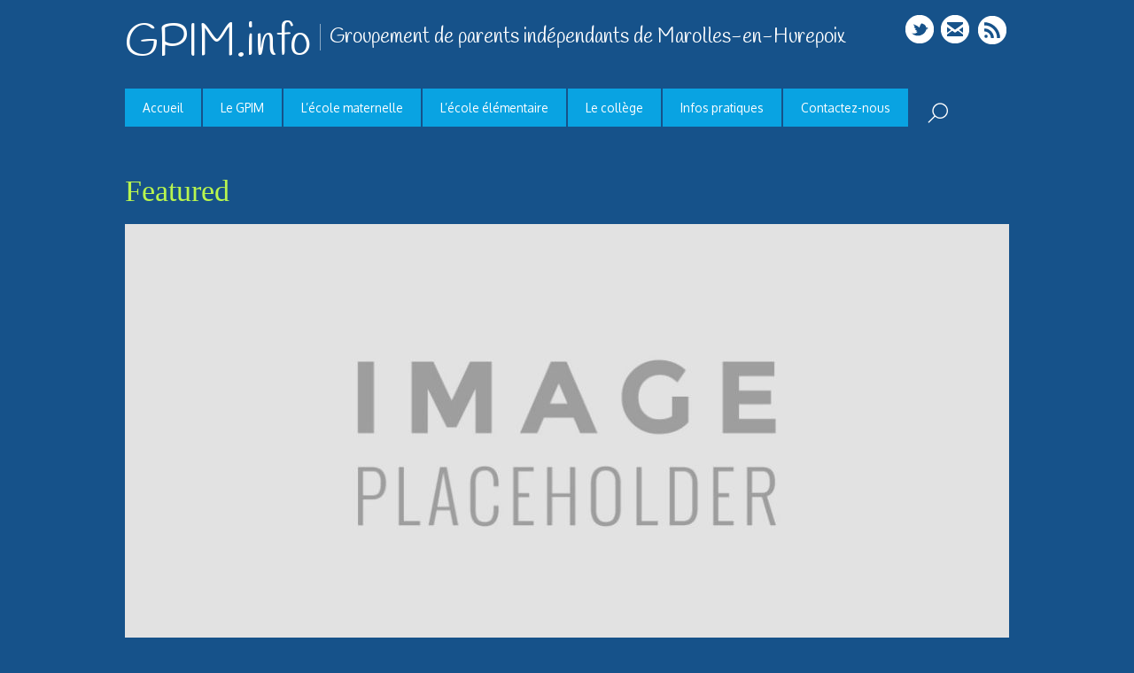

--- FILE ---
content_type: text/html; charset=UTF-8
request_url: http://www.gpim.info/portfolio-category/featured/
body_size: 9707
content:
<!DOCTYPE html>
<html lang="fr-FR">
<head>

<meta charset="UTF-8" />

<!-- wp_header -->
<title>Featured &#8211; GPIM.info</title>
<meta name='robots' content='max-image-preview:large' />
<link rel='dns-prefetch' href='//fonts.googleapis.com' />
<link rel='dns-prefetch' href='//s.w.org' />
<link rel="alternate" type="application/rss+xml" title="GPIM.info &raquo; Flux" href="http://www.gpim.info/feed/" />
<link rel="alternate" type="application/rss+xml" title="GPIM.info &raquo; Flux des commentaires" href="http://www.gpim.info/comments/feed/" />
<link rel="alternate" type="application/rss+xml" title="Flux pour GPIM.info &raquo; Featured Portfolio Category" href="http://www.gpim.info/portfolio-category/featured/feed/" />
		<!-- This site uses the Google Analytics by ExactMetrics plugin v7.1.0 - Using Analytics tracking - https://www.exactmetrics.com/ -->
							<script src="//www.googletagmanager.com/gtag/js?id=UA-65769240-1"  type="text/javascript" data-cfasync="false" async></script>
			<script type="text/javascript" data-cfasync="false">
				var em_version = '7.1.0';
				var em_track_user = true;
				var em_no_track_reason = '';
				
								var disableStrs = [
															'ga-disable-UA-65769240-1',
									];

				/* Function to detect opted out users */
				function __gtagTrackerIsOptedOut() {
					for ( var index = 0; index < disableStrs.length; index++ ) {
						if ( document.cookie.indexOf( disableStrs[ index ] + '=true' ) > -1 ) {
							return true;
						}
					}

					return false;
				}

				/* Disable tracking if the opt-out cookie exists. */
				if ( __gtagTrackerIsOptedOut() ) {
					for ( var index = 0; index < disableStrs.length; index++ ) {
						window[ disableStrs[ index ] ] = true;
					}
				}

				/* Opt-out function */
				function __gtagTrackerOptout() {
					for ( var index = 0; index < disableStrs.length; index++ ) {
						document.cookie = disableStrs[ index ] + '=true; expires=Thu, 31 Dec 2099 23:59:59 UTC; path=/';
						window[ disableStrs[ index ] ] = true;
					}
				}

				if ( 'undefined' === typeof gaOptout ) {
					function gaOptout() {
						__gtagTrackerOptout();
					}
				}
								window.dataLayer = window.dataLayer || [];

				window.ExactMetricsDualTracker = {
					helpers: {},
					trackers: {},
				};
				if ( em_track_user ) {
					function __gtagDataLayer() {
						dataLayer.push( arguments );
					}

					function __gtagTracker( type, name, parameters ) {
						if ( type === 'event' ) {
							
															parameters.send_to = exactmetrics_frontend.ua;
								__gtagDataLayer.apply( null, arguments );
													} else {
							__gtagDataLayer.apply( null, arguments );
						}
					}
					__gtagTracker( 'js', new Date() );
					__gtagTracker( 'set', {
						'developer_id.dNDMyYj' : true,
											} );
															__gtagTracker( 'config', 'UA-65769240-1', {"forceSSL":"true"} );
										window.gtag = __gtagTracker;										(
						function () {
							/* https://developers.google.com/analytics/devguides/collection/analyticsjs/ */
							/* ga and __gaTracker compatibility shim. */
							var noopfn = function () {
								return null;
							};
							var newtracker = function () {
								return new Tracker();
							};
							var Tracker = function () {
								return null;
							};
							var p = Tracker.prototype;
							p.get = noopfn;
							p.set = noopfn;
							p.send = function (){
								var args = Array.prototype.slice.call(arguments);
								args.unshift( 'send' );
								__gaTracker.apply(null, args);
							};
							var __gaTracker = function () {
								var len = arguments.length;
								if ( len === 0 ) {
									return;
								}
								var f = arguments[len - 1];
								if ( typeof f !== 'object' || f === null || typeof f.hitCallback !== 'function' ) {
									if ( 'send' === arguments[0] ) {
										var hitConverted, hitObject = false, action;
										if ( 'event' === arguments[1] ) {
											if ( 'undefined' !== typeof arguments[3] ) {
												hitObject = {
													'eventAction': arguments[3],
													'eventCategory': arguments[2],
													'eventLabel': arguments[4],
													'value': arguments[5] ? arguments[5] : 1,
												}
											}
										}
										if ( 'pageview' === arguments[1] ) {
											if ( 'undefined' !== typeof arguments[2] ) {
												hitObject = {
													'eventAction': 'page_view',
													'page_path' : arguments[2],
												}
											}
										}
										if ( typeof arguments[2] === 'object' ) {
											hitObject = arguments[2];
										}
										if ( typeof arguments[5] === 'object' ) {
											Object.assign( hitObject, arguments[5] );
										}
										if ( 'undefined' !== typeof arguments[1].hitType ) {
											hitObject = arguments[1];
											if ( 'pageview' === hitObject.hitType ) {
												hitObject.eventAction = 'page_view';
											}
										}
										if ( hitObject ) {
											action = 'timing' === arguments[1].hitType ? 'timing_complete' : hitObject.eventAction;
											hitConverted = mapArgs( hitObject );
											__gtagTracker( 'event', action, hitConverted );
										}
									}
									return;
								}

								function mapArgs( args ) {
									var arg, hit = {};
									var gaMap = {
										'eventCategory': 'event_category',
										'eventAction': 'event_action',
										'eventLabel': 'event_label',
										'eventValue': 'event_value',
										'nonInteraction': 'non_interaction',
										'timingCategory': 'event_category',
										'timingVar': 'name',
										'timingValue': 'value',
										'timingLabel': 'event_label',
										'page' : 'page_path',
										'location' : 'page_location',
										'title' : 'page_title',
									};
									for ( arg in args ) {
																				if ( ! ( ! args.hasOwnProperty(arg) || ! gaMap.hasOwnProperty(arg) ) ) {
											hit[gaMap[arg]] = args[arg];
										} else {
											hit[arg] = args[arg];
										}
									}
									return hit;
								}

								try {
									f.hitCallback();
								} catch ( ex ) {
								}
							};
							__gaTracker.create = newtracker;
							__gaTracker.getByName = newtracker;
							__gaTracker.getAll = function () {
								return [];
							};
							__gaTracker.remove = noopfn;
							__gaTracker.loaded = true;
							window['__gaTracker'] = __gaTracker;
						}
					)();
									} else {
										console.log( "" );
					( function () {
							function __gtagTracker() {
								return null;
							}
							window['__gtagTracker'] = __gtagTracker;
							window['gtag'] = __gtagTracker;
					} )();
									}
			</script>
				<!-- / Google Analytics by ExactMetrics -->
		<script type="text/javascript">
window._wpemojiSettings = {"baseUrl":"https:\/\/s.w.org\/images\/core\/emoji\/13.1.0\/72x72\/","ext":".png","svgUrl":"https:\/\/s.w.org\/images\/core\/emoji\/13.1.0\/svg\/","svgExt":".svg","source":{"concatemoji":"http:\/\/www.gpim.info\/wp-includes\/js\/wp-emoji-release.min.js?ver=5.9.12"}};
/*! This file is auto-generated */
!function(e,a,t){var n,r,o,i=a.createElement("canvas"),p=i.getContext&&i.getContext("2d");function s(e,t){var a=String.fromCharCode;p.clearRect(0,0,i.width,i.height),p.fillText(a.apply(this,e),0,0);e=i.toDataURL();return p.clearRect(0,0,i.width,i.height),p.fillText(a.apply(this,t),0,0),e===i.toDataURL()}function c(e){var t=a.createElement("script");t.src=e,t.defer=t.type="text/javascript",a.getElementsByTagName("head")[0].appendChild(t)}for(o=Array("flag","emoji"),t.supports={everything:!0,everythingExceptFlag:!0},r=0;r<o.length;r++)t.supports[o[r]]=function(e){if(!p||!p.fillText)return!1;switch(p.textBaseline="top",p.font="600 32px Arial",e){case"flag":return s([127987,65039,8205,9895,65039],[127987,65039,8203,9895,65039])?!1:!s([55356,56826,55356,56819],[55356,56826,8203,55356,56819])&&!s([55356,57332,56128,56423,56128,56418,56128,56421,56128,56430,56128,56423,56128,56447],[55356,57332,8203,56128,56423,8203,56128,56418,8203,56128,56421,8203,56128,56430,8203,56128,56423,8203,56128,56447]);case"emoji":return!s([10084,65039,8205,55357,56613],[10084,65039,8203,55357,56613])}return!1}(o[r]),t.supports.everything=t.supports.everything&&t.supports[o[r]],"flag"!==o[r]&&(t.supports.everythingExceptFlag=t.supports.everythingExceptFlag&&t.supports[o[r]]);t.supports.everythingExceptFlag=t.supports.everythingExceptFlag&&!t.supports.flag,t.DOMReady=!1,t.readyCallback=function(){t.DOMReady=!0},t.supports.everything||(n=function(){t.readyCallback()},a.addEventListener?(a.addEventListener("DOMContentLoaded",n,!1),e.addEventListener("load",n,!1)):(e.attachEvent("onload",n),a.attachEvent("onreadystatechange",function(){"complete"===a.readyState&&t.readyCallback()})),(n=t.source||{}).concatemoji?c(n.concatemoji):n.wpemoji&&n.twemoji&&(c(n.twemoji),c(n.wpemoji)))}(window,document,window._wpemojiSettings);
</script>
<style>
	.themify_builder .wow { visibility: hidden; }
	div:not(.caroufredsel_wrapper) > .themify_builder_slider > li:not(:first-child), .mfp-hide { display: none; }
a.themify_lightbox, .module-gallery a, .gallery-icon, .themify_lightboxed_images .post a[href$="jpg"], .themify_lightboxed_images .post a[href$="gif"], .themify_lightboxed_images .post a[href$="png"], .themify_lightboxed_images .post a[href$="JPG"], .themify_lightboxed_images .post a[href$="GIF"], .themify_lightboxed_images .post a[href$="PNG"], .themify_lightboxed_images .post a[href$="jpeg"], .themify_lightboxed_images .post a[href$="JPEG"] { cursor:not-allowed; }
	.themify_lightbox_loaded a.themify_lightbox, .themify_lightbox_loaded .module-gallery a, .themify_lightbox_loaded .gallery-icon { cursor:pointer; }
	</style><style type="text/css">
img.wp-smiley,
img.emoji {
	display: inline !important;
	border: none !important;
	box-shadow: none !important;
	height: 1em !important;
	width: 1em !important;
	margin: 0 0.07em !important;
	vertical-align: -0.1em !important;
	background: none !important;
	padding: 0 !important;
}
</style>
	<link rel='stylesheet' id='themify-common-css'  href='http://www.gpim.info/wp-content/themes/metro/themify/css/themify.common.min.css?ver=4.6.9' type='text/css' media='all' />
<link rel="preload" href="http://www.gpim.info/wp-content/themes/metro/themify/css/themify.framework.min.css?ver=4.6.9" as="style" />
<meta name="themify-framework-css" content="themify-framework-css" id="themify-framework-css" />
<meta name="builder-styles-css" data-href="http://www.gpim.info/wp-content/themes/metro/themify/themify-builder/css/themify-builder-style.min.css?ver=4.6.9" content="builder-styles-css" id="builder-styles-css" />
<link rel='stylesheet' id='wp-block-library-css'  href='http://www.gpim.info/wp-includes/css/dist/block-library/style.min.css?ver=5.9.12' type='text/css' media='all' />
<style id='global-styles-inline-css' type='text/css'>
body{--wp--preset--color--black: #000000;--wp--preset--color--cyan-bluish-gray: #abb8c3;--wp--preset--color--white: #ffffff;--wp--preset--color--pale-pink: #f78da7;--wp--preset--color--vivid-red: #cf2e2e;--wp--preset--color--luminous-vivid-orange: #ff6900;--wp--preset--color--luminous-vivid-amber: #fcb900;--wp--preset--color--light-green-cyan: #7bdcb5;--wp--preset--color--vivid-green-cyan: #00d084;--wp--preset--color--pale-cyan-blue: #8ed1fc;--wp--preset--color--vivid-cyan-blue: #0693e3;--wp--preset--color--vivid-purple: #9b51e0;--wp--preset--gradient--vivid-cyan-blue-to-vivid-purple: linear-gradient(135deg,rgba(6,147,227,1) 0%,rgb(155,81,224) 100%);--wp--preset--gradient--light-green-cyan-to-vivid-green-cyan: linear-gradient(135deg,rgb(122,220,180) 0%,rgb(0,208,130) 100%);--wp--preset--gradient--luminous-vivid-amber-to-luminous-vivid-orange: linear-gradient(135deg,rgba(252,185,0,1) 0%,rgba(255,105,0,1) 100%);--wp--preset--gradient--luminous-vivid-orange-to-vivid-red: linear-gradient(135deg,rgba(255,105,0,1) 0%,rgb(207,46,46) 100%);--wp--preset--gradient--very-light-gray-to-cyan-bluish-gray: linear-gradient(135deg,rgb(238,238,238) 0%,rgb(169,184,195) 100%);--wp--preset--gradient--cool-to-warm-spectrum: linear-gradient(135deg,rgb(74,234,220) 0%,rgb(151,120,209) 20%,rgb(207,42,186) 40%,rgb(238,44,130) 60%,rgb(251,105,98) 80%,rgb(254,248,76) 100%);--wp--preset--gradient--blush-light-purple: linear-gradient(135deg,rgb(255,206,236) 0%,rgb(152,150,240) 100%);--wp--preset--gradient--blush-bordeaux: linear-gradient(135deg,rgb(254,205,165) 0%,rgb(254,45,45) 50%,rgb(107,0,62) 100%);--wp--preset--gradient--luminous-dusk: linear-gradient(135deg,rgb(255,203,112) 0%,rgb(199,81,192) 50%,rgb(65,88,208) 100%);--wp--preset--gradient--pale-ocean: linear-gradient(135deg,rgb(255,245,203) 0%,rgb(182,227,212) 50%,rgb(51,167,181) 100%);--wp--preset--gradient--electric-grass: linear-gradient(135deg,rgb(202,248,128) 0%,rgb(113,206,126) 100%);--wp--preset--gradient--midnight: linear-gradient(135deg,rgb(2,3,129) 0%,rgb(40,116,252) 100%);--wp--preset--duotone--dark-grayscale: url('#wp-duotone-dark-grayscale');--wp--preset--duotone--grayscale: url('#wp-duotone-grayscale');--wp--preset--duotone--purple-yellow: url('#wp-duotone-purple-yellow');--wp--preset--duotone--blue-red: url('#wp-duotone-blue-red');--wp--preset--duotone--midnight: url('#wp-duotone-midnight');--wp--preset--duotone--magenta-yellow: url('#wp-duotone-magenta-yellow');--wp--preset--duotone--purple-green: url('#wp-duotone-purple-green');--wp--preset--duotone--blue-orange: url('#wp-duotone-blue-orange');--wp--preset--font-size--small: 13px;--wp--preset--font-size--medium: 20px;--wp--preset--font-size--large: 36px;--wp--preset--font-size--x-large: 42px;}.has-black-color{color: var(--wp--preset--color--black) !important;}.has-cyan-bluish-gray-color{color: var(--wp--preset--color--cyan-bluish-gray) !important;}.has-white-color{color: var(--wp--preset--color--white) !important;}.has-pale-pink-color{color: var(--wp--preset--color--pale-pink) !important;}.has-vivid-red-color{color: var(--wp--preset--color--vivid-red) !important;}.has-luminous-vivid-orange-color{color: var(--wp--preset--color--luminous-vivid-orange) !important;}.has-luminous-vivid-amber-color{color: var(--wp--preset--color--luminous-vivid-amber) !important;}.has-light-green-cyan-color{color: var(--wp--preset--color--light-green-cyan) !important;}.has-vivid-green-cyan-color{color: var(--wp--preset--color--vivid-green-cyan) !important;}.has-pale-cyan-blue-color{color: var(--wp--preset--color--pale-cyan-blue) !important;}.has-vivid-cyan-blue-color{color: var(--wp--preset--color--vivid-cyan-blue) !important;}.has-vivid-purple-color{color: var(--wp--preset--color--vivid-purple) !important;}.has-black-background-color{background-color: var(--wp--preset--color--black) !important;}.has-cyan-bluish-gray-background-color{background-color: var(--wp--preset--color--cyan-bluish-gray) !important;}.has-white-background-color{background-color: var(--wp--preset--color--white) !important;}.has-pale-pink-background-color{background-color: var(--wp--preset--color--pale-pink) !important;}.has-vivid-red-background-color{background-color: var(--wp--preset--color--vivid-red) !important;}.has-luminous-vivid-orange-background-color{background-color: var(--wp--preset--color--luminous-vivid-orange) !important;}.has-luminous-vivid-amber-background-color{background-color: var(--wp--preset--color--luminous-vivid-amber) !important;}.has-light-green-cyan-background-color{background-color: var(--wp--preset--color--light-green-cyan) !important;}.has-vivid-green-cyan-background-color{background-color: var(--wp--preset--color--vivid-green-cyan) !important;}.has-pale-cyan-blue-background-color{background-color: var(--wp--preset--color--pale-cyan-blue) !important;}.has-vivid-cyan-blue-background-color{background-color: var(--wp--preset--color--vivid-cyan-blue) !important;}.has-vivid-purple-background-color{background-color: var(--wp--preset--color--vivid-purple) !important;}.has-black-border-color{border-color: var(--wp--preset--color--black) !important;}.has-cyan-bluish-gray-border-color{border-color: var(--wp--preset--color--cyan-bluish-gray) !important;}.has-white-border-color{border-color: var(--wp--preset--color--white) !important;}.has-pale-pink-border-color{border-color: var(--wp--preset--color--pale-pink) !important;}.has-vivid-red-border-color{border-color: var(--wp--preset--color--vivid-red) !important;}.has-luminous-vivid-orange-border-color{border-color: var(--wp--preset--color--luminous-vivid-orange) !important;}.has-luminous-vivid-amber-border-color{border-color: var(--wp--preset--color--luminous-vivid-amber) !important;}.has-light-green-cyan-border-color{border-color: var(--wp--preset--color--light-green-cyan) !important;}.has-vivid-green-cyan-border-color{border-color: var(--wp--preset--color--vivid-green-cyan) !important;}.has-pale-cyan-blue-border-color{border-color: var(--wp--preset--color--pale-cyan-blue) !important;}.has-vivid-cyan-blue-border-color{border-color: var(--wp--preset--color--vivid-cyan-blue) !important;}.has-vivid-purple-border-color{border-color: var(--wp--preset--color--vivid-purple) !important;}.has-vivid-cyan-blue-to-vivid-purple-gradient-background{background: var(--wp--preset--gradient--vivid-cyan-blue-to-vivid-purple) !important;}.has-light-green-cyan-to-vivid-green-cyan-gradient-background{background: var(--wp--preset--gradient--light-green-cyan-to-vivid-green-cyan) !important;}.has-luminous-vivid-amber-to-luminous-vivid-orange-gradient-background{background: var(--wp--preset--gradient--luminous-vivid-amber-to-luminous-vivid-orange) !important;}.has-luminous-vivid-orange-to-vivid-red-gradient-background{background: var(--wp--preset--gradient--luminous-vivid-orange-to-vivid-red) !important;}.has-very-light-gray-to-cyan-bluish-gray-gradient-background{background: var(--wp--preset--gradient--very-light-gray-to-cyan-bluish-gray) !important;}.has-cool-to-warm-spectrum-gradient-background{background: var(--wp--preset--gradient--cool-to-warm-spectrum) !important;}.has-blush-light-purple-gradient-background{background: var(--wp--preset--gradient--blush-light-purple) !important;}.has-blush-bordeaux-gradient-background{background: var(--wp--preset--gradient--blush-bordeaux) !important;}.has-luminous-dusk-gradient-background{background: var(--wp--preset--gradient--luminous-dusk) !important;}.has-pale-ocean-gradient-background{background: var(--wp--preset--gradient--pale-ocean) !important;}.has-electric-grass-gradient-background{background: var(--wp--preset--gradient--electric-grass) !important;}.has-midnight-gradient-background{background: var(--wp--preset--gradient--midnight) !important;}.has-small-font-size{font-size: var(--wp--preset--font-size--small) !important;}.has-medium-font-size{font-size: var(--wp--preset--font-size--medium) !important;}.has-large-font-size{font-size: var(--wp--preset--font-size--large) !important;}.has-x-large-font-size{font-size: var(--wp--preset--font-size--x-large) !important;}
</style>
<link rel='stylesheet' id='themify-icons-css'  href='http://www.gpim.info/wp-content/themes/metro/themify/themify-icons/themify-icons.min.css?ver=4.6.9' type='text/css' media='all' />
<link rel='stylesheet' id='theme-style-css'  href='http://www.gpim.info/wp-content/themes/metro/style.min.css?ver=2.4.9' type='text/css' media='all' />
<link rel='stylesheet' id='themify-media-queries-css'  href='http://www.gpim.info/wp-content/themes/metro/media-queries.min.css?ver=2.4.9' type='text/css' media='all' />
<link rel='stylesheet' id='themify-skin-css'  href='http://www.gpim.info/wp-content/themes/metro/skins/blue/style.min.css?ver=4.6.9' type='text/css' media='all' />
<link rel='stylesheet' id='themify-customize-css'  href='http://www.gpim.info/wp-content/uploads/themify-customizer.css?ver=25.08.30.21.10.23' type='text/css' media='all' />
<link rel='stylesheet' id='themify-google-fonts-css'  href='http://fonts.googleapis.com/css?family=Oxygen%3A300%2C400%2C700%7CHandlee%7CHandlee%7CHandlee&#038;subset=latin&#038;ver=5.9.12' type='text/css' media='all' />
<script type='text/javascript' src='http://www.gpim.info/wp-includes/js/jquery/jquery.min.js?ver=3.6.0' id='jquery-core-js'></script>
<script type='text/javascript' src='http://www.gpim.info/wp-includes/js/jquery/jquery-migrate.min.js?ver=3.3.2' id='jquery-migrate-js'></script>
<script type='text/javascript' id='exactmetrics-frontend-script-js-extra'>
/* <![CDATA[ */
var exactmetrics_frontend = {"js_events_tracking":"true","download_extensions":"zip,mp3,mpeg,pdf,docx,pptx,xlsx,rar","inbound_paths":"[{\"path\":\"\\\/go\\\/\",\"label\":\"affiliate\"},{\"path\":\"\\\/recommend\\\/\",\"label\":\"affiliate\"}]","home_url":"http:\/\/www.gpim.info","hash_tracking":"false","ua":"UA-65769240-1","v4_id":""};
/* ]]> */
</script>
<script type='text/javascript' src='http://www.gpim.info/wp-content/plugins/google-analytics-dashboard-for-wp/assets/js/frontend-gtag.min.js?ver=7.1.0' id='exactmetrics-frontend-script-js'></script>
<link rel="https://api.w.org/" href="http://www.gpim.info/wp-json/" /><link rel="EditURI" type="application/rsd+xml" title="RSD" href="http://www.gpim.info/xmlrpc.php?rsd" />
<link rel="wlwmanifest" type="application/wlwmanifest+xml" href="http://www.gpim.info/wp-includes/wlwmanifest.xml" /> 
<meta name="generator" content="WordPress 5.9.12" />


<link href="http://www.gpim.info/wp-content/uploads/2015/08/gpim-ico.png" rel="shortcut icon" /> 



	<script type="text/javascript">
		var tf_mobile_menu_trigger_point = 1200;
	</script>
	
<meta name="viewport" content="width=device-width, initial-scale=1">
<script type="text/javascript" src="http://www.gpim.info/wp-content/plugins/si-captcha-for-wordpress/captcha/si_captcha.js?ver=1768630283"></script>
<!-- begin SI CAPTCHA Anti-Spam - login/register form style -->
<style type="text/css">
.si_captcha_small { width:175px; height:45px; padding-top:10px; padding-bottom:10px; }
.si_captcha_large { width:250px; height:60px; padding-top:10px; padding-bottom:10px; }
img#si_image_com { border-style:none; margin:0; padding-right:5px; float:left; }
img#si_image_reg { border-style:none; margin:0; padding-right:5px; float:left; }
img#si_image_log { border-style:none; margin:0; padding-right:5px; float:left; }
img#si_image_side_login { border-style:none; margin:0; padding-right:5px; float:left; }
img#si_image_checkout { border-style:none; margin:0; padding-right:5px; float:left; }
img#si_image_jetpack { border-style:none; margin:0; padding-right:5px; float:left; }
img#si_image_bbpress_topic { border-style:none; margin:0; padding-right:5px; float:left; }
.si_captcha_refresh { border-style:none; margin:0; vertical-align:bottom; }
div#si_captcha_input { display:block; padding-top:15px; padding-bottom:5px; }
label#si_captcha_code_label { margin:0; }
input#si_captcha_code_input { width:65px; }
p#si_captcha_code_p { clear: left; padding-top:10px; }
.si-captcha-jetpack-error { color:#DC3232; }
</style>
<!-- end SI CAPTCHA Anti-Spam - login/register form style -->
<style type="text/css">.broken_link, a.broken_link {
	text-decoration: line-through;
}</style><link rel="icon" href="http://www.gpim.info/wp-content/uploads/2025/08/cropped-logo-gpim_2025-32x32.jpg" sizes="32x32" />
<link rel="icon" href="http://www.gpim.info/wp-content/uploads/2025/08/cropped-logo-gpim_2025-192x192.jpg" sizes="192x192" />
<link rel="apple-touch-icon" href="http://www.gpim.info/wp-content/uploads/2025/08/cropped-logo-gpim_2025-180x180.jpg" />
<meta name="msapplication-TileImage" content="http://www.gpim.info/wp-content/uploads/2025/08/cropped-logo-gpim_2025-270x270.jpg" />

</head>

<body class="archive tax-portfolio-category term-featured term-31 themify-fw-4-6-9 metro-2-4-9 skin-blue webkit not-ie sidebar-none no-home list-post no-touch builder-parallax-scrolling-active">

<script type="text/javascript">
	function themifyMobileMenuTrigger(e) {
		var w = document.body.clientWidth;
		if( w > 0 && w <= tf_mobile_menu_trigger_point ) {
			document.body.classList.add( 'mobile_menu_active' );
		} else {
			document.body.classList.remove( 'mobile_menu_active' );
		}
		
	}
	themifyMobileMenuTrigger();
	var _init =function () {
	    jQuery( window ).on('tfsmartresize.tf_mobile_menu', themifyMobileMenuTrigger );
	    document.removeEventListener( 'DOMContentLoaded', _init, {once:true,passive:true} );
	    _init=null;
	};
	document.addEventListener( 'DOMContentLoaded', _init, {once:true,passive:true} );
</script>
<div id="pagewrap" class="hfeed site">

	<div id="headerwrap">

    			<header id="header" class="pagewidth" itemscope="itemscope" itemtype="https://schema.org/WPHeader">
        	
			<hgroup>
				<div id="site-logo"><a href="http://www.gpim.info" title="GPIM.info"><span>GPIM.info</span></a></div>
														<div id="site-description" class="site-description"><span>Groupement de parents indépendants de Marolles-en-Hurepoix</span></div>
							</hgroup>

            <nav id="main-nav-wrap" itemscope="itemscope" itemtype="https://schema.org/SiteNavigationElement">
                <a id="menu-icon" class="mobile-button"></a>

				<ul id="main-nav" class="main-nav menu-name-top"><li id="menu-item-4534" class="menu-item menu-item-type-custom menu-item-object-custom menu-item-home menu-item-has-children menu-item-4534"><a href="http://www.gpim.info/">Accueil</a>
<ul class="sub-menu">
	<li id="menu-item-4535" class="menu-item menu-item-type-post_type menu-item-object-page menu-item-4535"><a title="Bienvenue" href="http://www.gpim.info/le-gpim/accueil/">Bienvenue</a></li>
</ul>
</li>
<li id="menu-item-4330" class="menu-item menu-item-type-post_type menu-item-object-page menu-item-has-children menu-item-4330"><a href="http://www.gpim.info/le-gpim/">Le GPIM</a>
<ul class="sub-menu">
	<li id="menu-item-4504" class="menu-item menu-item-type-custom menu-item-object-custom menu-item-4504"><a href="http://www.gpim.info/nos-engagements/">Nos engagements</a></li>
	<li id="menu-item-4505" class="menu-item menu-item-type-custom menu-item-object-custom menu-item-4505"><a href="http://www.gpim.info/nos-projets/">Nos projets</a></li>
	<li id="menu-item-4506" class="menu-item menu-item-type-custom menu-item-object-custom menu-item-4506"><a href="http://www.gpim.info/vos-representants/">Vos représentants</a></li>
	<li id="menu-item-4507" class="menu-item menu-item-type-custom menu-item-object-custom menu-item-4507"><a href="http://www.gpim.info/nos-actions-recentes/">Nos actions récentes</a></li>
	<li id="menu-item-4508" class="menu-item menu-item-type-custom menu-item-object-custom menu-item-4508"><a href="http://www.gpim.info/historique/">Historique</a></li>
	<li id="menu-item-4509" class="menu-item menu-item-type-custom menu-item-object-custom menu-item-4509"><a href="http://www.gpim.info/les-status/">Les statuts</a></li>
	<li id="menu-item-4600" class="menu-item menu-item-type-custom menu-item-object-custom menu-item-4600"><a href="http://www.gpim.info/wp-content/uploads/2015/09/Charte-GPIM-2015-09-17.pdf">Charte du GPIM</a></li>
	<li id="menu-item-4515" class="menu-item menu-item-type-post_type menu-item-object-page menu-item-4515"><a href="http://www.gpim.info/le-gpim/espace-prive-membres-du-gpim/">Espace privé membres du GPIM</a></li>
</ul>
</li>
<li id="menu-item-18" class="menu-item menu-item-type-post_type menu-item-object-page menu-item-has-children menu-item-18"><a href="http://www.gpim.info/lecole-maternelle/">L&rsquo;école maternelle</a>
<ul class="sub-menu">
	<li id="menu-item-27" class="menu-item menu-item-type-post_type menu-item-object-page menu-item-27"><a href="http://www.gpim.info/ecole-maternelle-roger-vivier/">École maternelle Roger Vivier</a></li>
	<li id="menu-item-4336" class="menu-item menu-item-type-post_type menu-item-object-page menu-item-4336"><a href="http://www.gpim.info/ecole-maternelle-gaillon/">École maternelle Gaillon</a></li>
</ul>
</li>
<li id="menu-item-17" class="menu-item menu-item-type-post_type menu-item-object-page menu-item-has-children menu-item-17"><a href="http://www.gpim.info/lecole-elementaire/">L&rsquo;école élémentaire</a>
<ul class="sub-menu">
	<li id="menu-item-4339" class="menu-item menu-item-type-post_type menu-item-object-page menu-item-4339"><a href="http://www.gpim.info/ecole-elementaire-roger-vivier/">École élémentaire Roger Vivier</a></li>
</ul>
</li>
<li id="menu-item-16" class="menu-item menu-item-type-post_type menu-item-object-page menu-item-has-children menu-item-16"><a href="http://www.gpim.info/le-college/">Le collège</a>
<ul class="sub-menu">
	<li id="menu-item-4335" class="menu-item menu-item-type-post_type menu-item-object-page menu-item-4335"><a href="http://www.gpim.info/college-st-exupery/">Collège St Exupéry</a></li>
	<li id="menu-item-4916" class="menu-item menu-item-type-post_type menu-item-object-post menu-item-4916"><a href="http://www.gpim.info/nouveau-brevet-des-colleges-2017/">Nouveau brevet des Collèges 2017</a></li>
</ul>
</li>
<li id="menu-item-4398" class="menu-item menu-item-type-post_type menu-item-object-page menu-item-has-children menu-item-4398"><a href="http://www.gpim.info/infos-pratiques/">Infos pratiques</a>
<ul class="sub-menu">
	<li id="menu-item-4411" class="menu-item menu-item-type-post_type menu-item-object-page menu-item-4411"><a href="http://www.gpim.info/infos-pratiques/a-noter-dans-votre-agenda/">A noter dans votre agenda !</a></li>
	<li id="menu-item-4902" class="menu-item menu-item-type-post_type menu-item-object-post menu-item-4902"><a href="http://www.gpim.info/cycles-denseignement-a-lecole-primaire-et-college/">Cycles d&rsquo;enseignement à l&rsquo;école primaire et collège</a></li>
	<li id="menu-item-4561" class="menu-item menu-item-type-post_type menu-item-object-page menu-item-4561"><a href="http://www.gpim.info/les-difficultes-scolaires/">Les difficultés scolaires</a></li>
	<li id="menu-item-4567" class="menu-item menu-item-type-custom menu-item-object-custom menu-item-4567"><a href="http://www.gpim.info/transport-scolaire/">Transports</a></li>
	<li id="menu-item-4914" class="menu-item menu-item-type-post_type menu-item-object-post menu-item-4914"><a href="http://www.gpim.info/les-horaires-dans-les-ecoles-de-marolles/">Les horaires dans les écoles de Marolles</a></li>
	<li id="menu-item-4529" class="menu-item menu-item-type-custom menu-item-object-custom menu-item-4529"><a href="https://marolles-en-hurepoix.fr/enfance-scolaire-jeunesse/quotients-tarifs/">Tarifs et quotient familial</a></li>
</ul>
</li>
<li id="menu-item-4354" class="menu-item menu-item-type-post_type menu-item-object-page menu-item-4354"><a href="http://www.gpim.info/contactez-nous/">Contactez-nous</a></li>
</ul>				<!-- /#main-nav -->

			</nav>
            <!-- /main-nav-wrap -->

			<div id="social-wrap">
									<div id="searchform-wrap">
						<div id="search-icon" class="mobile-button"></div>
						<form method="get" id="searchform" action="http://www.gpim.info/">
	<input type="text" name="s" id="s" title="Search" value="" />
</form>
					</div>
					<!-- /#searchform-wrap -->
				
				<div class="social-widget">
					<div id="themify-social-links-1006" class="widget themify-social-links"><ul class="social-links horizontal">
							<li class="social-link-item twitter image-icon icon-large">
								<a href="http://twitter.com/gpim91" > <img src="http://themify.me/demo/themes/metro/wp-content/themes/metro/images/twitter.png" alt="Twitter" /> </a>
							</li>
							<!-- /themify-link-item -->
							<li class="social-link-item email image-icon icon-large">
								<a href="mailto:contact@gpim.info" > <img src="http://themify.me/demo/themes/metro/wp-content/themes/metro/images/email.png" alt="Email" /> </a>
							</li>
							<!-- /themify-link-item --></ul></div>
											<div class="rss"><a href="http://www.gpim.info/feed/">RSS</a></div>
									</div>
				<!-- /.social-widget -->
			</div>
			<!-- /social-wrap -->

			
		</header>
		<!-- /#header -->

        
	</div>
	<!-- /#headerwrap -->

	<div id="body" class="clearfix">

    
		
<!-- layout -->
<div id="layout" class="pagewidth clearfix">

		<!-- content -->
	<div id="content">
    		
				
		<h1 class="page-title">Featured</h1>
				
		
						
			<!-- loops-wrapper -->
			<div id="loops-wrapper" class="loops-wrapper shortcode portfolio-wrapper portfolio list-post ">

						
					


<article id="portfolio-1572" class="post clearfix portfolio-post default">
	<div class="tile-flip-wrapper"><div class="tile-flip"><div class="front side">			<div class="post-image">

			<img loading="lazy" src="http://www.gpim.info/wp-content/uploads/2015/07/70502623-1024x1024-998x494.jpg" width="998" height="494" class=" wp-post-image wp-image-36" alt="alt" />
		</div><!-- .post-image -->
		</div><!-- front side -->
						<div class="tile-overlay back side">
					<div class="post-inner">
									<p class="post-meta entry-meta post-category-wrap">
                                            <span class="post-category"><a href="http://www.gpim.info/portfolio-category/featured/" rel="tag">Featured</a></span>					</p>
				
															<h1 class="post-title entry-title"><a href="http://www.gpim.info/project/beautiful-shot/">Beautiful Shot</a></h1>
									
									<p class="post-meta entry-meta">

													<time datetime="2008-09-18" class="post-date entry-date updated">18 septembre 2008</time>
							
											</p>
				
				<div class="entry-content">

				
				
				</div><!-- /.entry-content -->

							</div>
			<!-- /.post-inner -->
					</div>
			<!-- /.tile-overlay -->
		
	
	</div><!-- /.tile-flip --></div><!-- /.tile-flip-wrapper -->
</article>
<!-- /.post -->

		
						
					


<article id="portfolio-1571" class="post clearfix portfolio-post default">
	<div class="tile-flip-wrapper"><div class="tile-flip"><div class="front side">			<div class="post-image">

			<img loading="lazy" src="http://www.gpim.info/wp-content/uploads/2015/07/70502623-1024x1024-998x494.jpg" width="998" height="494" class=" wp-post-image wp-image-36" alt="alt" />
		</div><!-- .post-image -->
		</div><!-- front side -->
						<div class="tile-overlay back side">
					<div class="post-inner">
									<p class="post-meta entry-meta post-category-wrap">
                                            <span class="post-category"><a href="http://www.gpim.info/portfolio-category/featured/" rel="tag">Featured</a></span>					</p>
				
															<h1 class="post-title entry-title"><a href="http://www.gpim.info/project/shot-number-three/">Shot Number Three</a></h1>
									
									<p class="post-meta entry-meta">

													<time datetime="2008-09-18" class="post-date entry-date updated">18 septembre 2008</time>
							
											</p>
				
				<div class="entry-content">

				
				
				</div><!-- /.entry-content -->

							</div>
			<!-- /.post-inner -->
					</div>
			<!-- /.tile-overlay -->
		
	
	</div><!-- /.tile-flip --></div><!-- /.tile-flip-wrapper -->
</article>
<!-- /.post -->

		
											
			</div>
			<!-- /loops-wrapper -->

					
			
					
	
    		</div>
	<!-- /#content -->
    
	
</div>
<!-- /#layout -->

	
		</div>
	<!-- /body -->
		
	<div id="footerwrap">
    
    			<footer id="footer" class="pagewidth clearfix" itemscope="itemscope" itemtype="https://schema.org/WPFooter">
        	
				
	<div class="footer-widgets clearfix">

								<div class="col3-1 first">
							</div>
								<div class="col3-1 ">
							</div>
								<div class="col3-1 ">
							</div>
		
	</div>
	<!-- /.footer-widgets -->

		
			<ul id="footer-nav" class="footer-nav menu-name-pied"><li id="menu-item-4390" class="menu-item menu-item-type-post_type menu-item-object-tile menu-item-4390"><a href="http://www.gpim.info/tile/agenda/">Agenda</a></li>
<li id="menu-item-4393" class="menu-item menu-item-type-post_type menu-item-object-tile menu-item-4393"><a href="http://www.gpim.info/tile/dernier-tweet/">À noter</a></li>
<li id="menu-item-4391" class="menu-item menu-item-type-post_type menu-item-object-tile menu-item-4391"><a href="http://www.gpim.info/tile/twitter-button/">Suivez-nous</a></li>
<li id="menu-item-4401" class="menu-item menu-item-type-post_type menu-item-object-page menu-item-4401"><a href="http://www.gpim.info/mentions-legales/">Mentions légales</a></li>
</ul>
			<div class="footer-text clearfix">
				<div class="one">© gpim.info –2016</div>				<div class="two">Powered by <a href="http://wordpress.org">WordPress</a> &bull; <a href="https://themify.me">Themify WordPress Themes</a></div>			</div>
			<!-- /footer-text --> 
            
            		</footer>
		<!-- /#footer --> 
                
	</div>
	<!-- /#footerwrap -->
	
</div>
<!-- /#pagewrap -->


<!-- wp_footer -->
<script type='text/javascript' id='themify-main-script-js-extra'>
/* <![CDATA[ */
var themify_vars = {"version":"4.6.9","url":"http:\/\/www.gpim.info\/wp-content\/themes\/metro\/themify","map_key":null,"bing_map_key":null,"includesURL":"http:\/\/www.gpim.info\/wp-includes\/","isCached":null,"minify":{"css":{"themify-icons":1,"themify.framework":1,"lightbox":1,"themify-builder-style":1},"js":{"backstretch.themify-version":1,"bigvideo":1,"themify.dropdown":1,"themify.builder.script":1,"themify.scroll-highlight":1,"themify-youtube-bg":1,"themify.parallaxit":1,"themify-ticks":1}}};
var tbLocalScript = {"isAnimationActive":"1","isParallaxActive":"1","isParallaxScrollActive":"1","isStickyScrollActive":"1","animationInviewSelectors":[".module.wow",".module_row.wow",".builder-posts-wrap > .post.wow"],"backgroundSlider":{"autoplay":5000},"animationOffset":"100","videoPoster":"http:\/\/www.gpim.info\/wp-content\/themes\/metro\/themify\/themify-builder\/img\/blank.png","backgroundVideoLoop":"yes","builder_url":"http:\/\/www.gpim.info\/wp-content\/themes\/metro\/themify\/themify-builder","framework_url":"http:\/\/www.gpim.info\/wp-content\/themes\/metro\/themify","version":"4.6.9","fullwidth_support":"","fullwidth_container":"body","loadScrollHighlight":"1","addons":[],"breakpoints":{"tablet_landscape":[769,"1024"],"tablet":[681,"768"],"mobile":"680"},"ticks":{"tick":30,"ajaxurl":"http:\/\/www.gpim.info\/wp-admin\/admin-ajax.php","postID":1571},"cf_api_url":"http:\/\/www.gpim.info\/?tb_load_cf="};
var themifyScript = {"lightbox":{"lightboxSelector":".themify_lightbox","lightboxOn":true,"lightboxContentImages":false,"lightboxContentImagesSelector":"","theme":"pp_default","social_tools":false,"allow_resize":true,"show_title":false,"overlay_gallery":false,"screenWidthNoLightbox":600,"deeplinking":false,"contentImagesAreas":"","gallerySelector":".gallery-icon > a","lightboxGalleryOn":true},"lightboxContext":"body"};
var tbScrollHighlight = {"fixedHeaderSelector":"","speed":"900","navigation":"#main-nav, .module-menu .ui.nav","scrollOffset":"0"};
/* ]]> */
</script>
<script type='text/javascript' defer="defer" src='http://www.gpim.info/wp-content/themes/metro/themify/js/main.min.js?ver=4.6.9' id='themify-main-script-js'></script>
<script type='text/javascript' defer="defer" src='http://www.gpim.info/wp-content/themes/metro/js/audio-player.min.js?ver=5.9.12' id='audio-player-js'></script>
<script type='text/javascript' src='http://www.gpim.info/wp-includes/js/imagesloaded.min.js?ver=4.1.4' id='imagesloaded-js'></script>
<script type='text/javascript' defer="defer" src='http://www.gpim.info/wp-content/themes/metro/js/jquery.isotope.min.js?ver=2.2.0' id='isotope-js'></script>
<script type='text/javascript' defer="defer" src='http://www.gpim.info/wp-content/themes/metro/js/jquery.infinitescroll.min.js?ver=2.0b2' id='infinitescroll-js'></script>
<script type='text/javascript' id='theme-script-js-extra'>
/* <![CDATA[ */
var themifyScript = {"lightbox":{"lightboxSelector":".themify_lightbox","lightboxOn":true,"lightboxContentImages":false,"lightboxContentImagesSelector":"","theme":"pp_default","social_tools":false,"allow_resize":true,"show_title":false,"overlay_gallery":false,"screenWidthNoLightbox":600,"deeplinking":false,"contentImagesAreas":"","gallerySelector":".gallery-icon > a","lightboxGalleryOn":true},"loadingImg":"http:\/\/www.gpim.info\/wp-content\/themes\/metro\/images\/loading.gif","maxPages":"0","autoInfinite":"auto","infiniteURL":"0","audioPlayer":"http:\/\/www.gpim.info\/wp-content\/themes\/metro\/js\/player.swf"};
/* ]]> */
</script>
<script type='text/javascript' defer="defer" src='http://www.gpim.info/wp-content/themes/metro/js/themify.script.min.js?ver=2.4.9' id='theme-script-js'></script>


© gpim.info
</body>
</html>

--- FILE ---
content_type: text/css
request_url: http://www.gpim.info/wp-content/themes/metro/style.min.css?ver=2.4.9
body_size: 7874
content:
html,body,address,blockquote,div,dl,form,h1,h2,h3,h4,h5,h6,ol,p,pre,table,ul,dd,dt,li,tbody,td,tfoot,th,thead,tr,button,del,ins,map,object,a,abbr,acronym,b,bdo,big,br,cite,code,dfn,em,i,img,kbd,q,samp,small,span,strong,sub,sup,tt,var,legend,fieldset,figure{margin:0;padding:0}img,fieldset{border:0}img{max-width:100%;height:auto;box-sizing:border-box}article,aside,details,figcaption,figure,footer,header,hgroup,menu,nav,section{display:block}audio{max-width:100%}iframe,object{max-width:100%}html{-webkit-font-smoothing:antialiased}body{font:400 .85em/1.5em 'Oxygen',sans-serif;background:url(images/bg1-body.png) top center no-repeat;background-color:#036536;color:#FFF;word-wrap:break-word}a{text-decoration:underline;outline:0;color:#FFF}a:hover{text-decoration:underline}p{margin:0 0 1.2em}small{font-size:.87em}blockquote{padding:8px 30px 15px}ul,ol{margin:1em 0 1.4em 24px;padding:0;line-height:1.4em}li{margin:0 0 .5em 0;padding:0}h1,h2,h3,h4,h5,h6{font-weight:400;margin:1em 0 .8em;word-wrap:normal}h1{font-size:2em}h2{font-size:1.6em}h3{font-size:1.4em}h4{font-size:1.2em}h5{font-size:1.1em}h6{font-size:1em}input,textarea,select,input[type=search]{font-size:1em;font-family:inherit;border-radius:0}textarea,input[type=text],input[type=password],input[type=search],input[type=email],input[type=url]{background-color:#f5f5f5;padding:6px 10px;border:0;-webkit-appearance:none}textarea:focus,input[type=text]:focus,input[type=password]:focus,input[type=search]:focus,input[type=email]:focus,input[type=url]:focus{outline:0;background-color:#eee}input[type=text],input[type=search],input[type=email],input[type=url]{width:240px;max-width:96%}textarea{line-height:1.5em;width:96%}input[type="search"]::-webkit-search-decoration,input[type="search"]::-webkit-search-cancel-button{display:none}button,input[type=reset],input[type=submit]{text-transform:uppercase;padding:15px 30px;background-color:#000;color:#FFF;border:0;cursor:pointer;-webkit-appearance:none}button:hover,input[type=reset]:hover,input[type=submit]:hover{background-color:#222;color:#fff}audio{max-width:100%}#pagewrap,.pagewidth,#headerwrap,#header,#main-nav,#body,#layout,#content,.post,.author-box,.post-nav,.pagenav,#sidebar,.widget,#footerwrap,#footer{box-sizing:border-box}.pagewidth{width:998px;margin:0 auto}#body{margin:0 auto;padding:54px 0;max-width:100%}#content{width:66.4%;float:left}#sidebar{width:32.6%;float:right}.sidebar-left #content{float:right}.sidebar-left #sidebar{float:left}.sidebar-none #content{width:100%;float:none}.full_width #layout{width:100%;max-width:100%}.full_width #content{padding:0;width:auto;float:none}.full_width #sidebar{width:auto;float:none}.col4-1,.col4-2,.col4-3,.col3-1,.col3-2,.col2-1{margin-left:3.2%;float:left}.col4-1{width:22.6%}.col4-2,.col2-1{width:48.4%}.col4-3{width:74.2%}.col3-1{width:31.2%}.col3-2{width:65.6%}.col.first,.col4-1.first,.col4-2.first,.col4-3.first,.col3-1.first,.col3-2.first,.col2-1.first{margin-left:0;clear:left}#header{position:relative;height:145px;padding-top:27px}#site-logo{font-size:2.5em;line-height:1em;float:left;padding:5px 0 10px 0;margin:0 10px 0 0}#site-logo a{text-decoration:none}#site-description{font:300 1em/1.4em 'Oxygen',sans-serif;margin:0;padding:15px 0 15px 10px;float:left;border-left:1px solid #FFF;border-color:rgba(255,255,255,.5);color:rgba(255,255,255,.7)}#site-description .site-taglink{color:inherit;font:inherit}#site-description .site-taglink:hover{text-decoration:none}.social-widget{position:absolute;right:0;top:15px}.social-widget a{text-decoration:none}.social-widget a:hover{text-decoration:none}.social-widget .widget{background:0;display:inline-block;padding:0}.social-widget .widget div{display:inline}.social-widget .widgettitle{width:auto;font-weight:bold;font-size:1.4em;text-transform:none;border:0;letter-spacing:0;position:static;display:inline-block;margin:5px 8px 2px 0;padding:0;background:transparent}.social-widget ul{margin:6px 0 0 !important;padding:0;display:inline}.social-links.horizontal li{padding:0 2px 5px 0;margin:0;display:inline-block;border:none !important;clear:none;line-height:1em}.social-widget li img{vertical-align:middle;margin-top:-5px}.social-widget div.rss{display:inline}.social-widget div.rss a{background:url(images/rss.png) no-repeat left center;padding:9px 0 8px 35px;display:inline-block;text-indent:-999em}#searchform-wrap{position:absolute;right:0;bottom:0}#header #searchform{width:140px;position:relative}#header #searchform #s{font-size:1.1em;width:60px;color:#EEE;color:rgba(255,255,255,.7);background-color:transparent;padding:8px 0 8px 40px;float:right;border:0;opacity:0;transition:width .7s,opacity .3s,background-color .3s linear}#header #searchform:after{content:'\e610';display:inline-block;font-family:themify;font-size:1.7em;position:absolute;top:0;left:0;z-index:-1;padding:8px;transform:rotateY(180deg);margin-left:40px}#header #searchform #s:focus{width:130px;color:#666;background-color:#fff;padding-left:10px;padding-right:10px;opacity:1}#main-nav{position:absolute;bottom:0;margin:25px 0 0 0;padding:0}#main-nav li{margin:0 2px 2px 0;padding:0;list-style:none;float:left;position:relative}#main-nav a{background-color:#f26522;font-size:1em;display:block;padding:12px 20px;text-decoration:none}#main-nav a:hover{background-color:#222}#main-nav .current_page_item a,#main-nav .current-menu-item a{background-color:#000}#main-nav ul a,#main-nav .current_page_item ul a,#main-nav ul .current_page_item a,#main-nav .current-menu-item ul a,#main-nav ul .current-menu-item a{background-color:#000;margin:0;display:block;width:180px;padding:12px 15px}#main-nav ul a:hover,#main-nav .current_page_item ul a:hover,#main-nav ul .current_page_item a:hover,#main-nav .current-menu-item ul a:hover,#main-nav ul .current-menu-item a:hover{background-color:#222}#main-nav ul{margin:0;padding-top:1px;list-style:none;position:absolute;z-index:1000;display:none}#main-nav ul li{padding:0;margin:0;float:none}#main-nav ul ul{left:190px;top:-1px;padding-left:21px}#main-nav li:hover>ul{display:block}.page-title{font-size:2.5em;line-height:1em;margin:0 0 20px}.author-bio{margin:0 0 30px}.author-bio .author-avatar{float:left;margin:0 15px 0 0}.author-bio .author-avatar img{background-color:#fff;padding:4px}.author-bio .author-name{margin:0 0 5px;padding:0;font-size:1.6em}.author-posts-by{margin:0 0 20px;padding:10px 0 0;font-size:1.4em;text-transform:uppercase}.category-section{clear:both;margin-bottom:30px}.category-section-title{font-size:120%;text-transform:uppercase;margin:0 0 20px}.sorting-nav{display:none;margin:0 0 17px}.sorting-nav li{background-color:#f26522;margin:0 2px 2px 0;padding:0;list-style:none;float:left;position:relative}.sorting-nav a{font-size:.9em;display:block;padding:6px 10px;text-decoration:none}.sorting-nav a:hover{background-color:#222}.sorting-nav .active a,.sorting-nav .current-cat a{background-color:#000;position:relative}.sorting-nav .active a:after{font-family:"themify";content:"\e646";top:30px;left:50%;position:absolute;font-size:1em;margin-left:-5px;text-shadow:none;opacity:1}.sorting-nav .disabled{display:none}.sidebar-left .sorting-nav{margin-left:10px}.loops-wrapper{float:left;width:100%}.loops-wrapper.grid4,.loops-wrapper.grid3,.loops-wrapper.grid2{overflow:visible !important}.sidebar-left .loops-wrapper.grid3,.sidebar-left .loops-wrapper.grid2{margin-right:0}.post{background-color:#f26522;position:relative;margin-bottom:10px;box-sizing:border-box}.post-content{min-width:120px}.post-inner{position:relative;padding:30px 4.5%;clear:both}.post-date,.shortcode .post-date{color:rgba(255,255,255,.7)}.post-title{font-size:2em;line-height:1em;margin:0 0 10px}.post-title a{text-decoration:none}.post-image{position:relative;max-width:100%;margin:0}.post-image img{vertical-align:bottom;width:100%}.post-image.left{float:left;margin-right:15px}.post-image.right{float:right;margin-left:15px}.post-meta{font-size:.85em;font-weight:300;margin-bottom:8px;color:#eee;color:rgba(255,255,255,.4)}.post-meta a{color:#fff;color:rgba(255,255,255,.8);text-decoration:none}.post-meta .separator{margin:0 3px}.list-post .loops-wrapper{margin-left:0}.loops-wrapper.list-post{position:relative}.more-link{font-size:.95em;font-weight:300;background-color:#FFF;color:#000;padding:4px 20px;margin:20px 0;text-decoration:none;display:table}.more-link:hover{color:#FFF;text-decoration:none;background-color:#333}.loops-wrapper.grid4 .post{width:calc(22.6% - 10px);float:left;margin-left:3.2%}.loops-wrapper.grid4 .post-title{font-size:120%;margin:0 0 3px;padding:0}.loops-wrapper.grid3 .post{width:calc(32.4% - 10px);float:left;margin-left:1.4%;margin-bottom:10px;position:relative}.loops-wrapper.grid3.sidebar-none .post{width:calc(32.6% - 10px);margin-left:1.05%;margin-bottom:10px}.loops-wrapper.grid3 .post-inner{padding:15px 6.1% 8px}.loops-wrapper.grid3 .post-title{font-size:1.4em;line-height:1.4em;margin:0 0 10px;padding:0}.loops-wrapper.grid3 .post-meta{margin-top:-5px}.loops-wrapper.grid2 .post{width:calc(49.25% - 10px);float:left;margin-left:1.5%;margin-bottom:10px;position:relative}.loops-wrapper.grid2.sidebar-none .post{width:calc(49.5% - 10px);margin-left:1%;margin-bottom:10px}.loops-wrapper.grid2 .post-inner{padding:15px 6.1% 8px}.loops-wrapper.grid2 .post-title{font-size:1.5em;line-height:1.3em;margin:0 0 10px;padding:0}.loops-wrapper.grid2 .post-meta{margin-top:-5px}.loops-wrapper.grid4 .post:nth-of-type(4n+1),.loops-wrapper.grid3 .post:nth-of-type(3n+1),.loops-wrapper.grid2 .post:nth-of-type(2n+1),.loops-wrapper.grid2-thumb .post:nth-of-type(2n+1){margin-left:0;clear:left}.full_width .themify_builder_row>.row_inner,.full_width .module-layout-part .themify_builder_row.fullwidth_row_container>.row_inner{width:998px;max-width:100%;margin:auto}.full_width .themify_builder_row.fullwidth>.row_inner{width:100%;padding:0}.post-content .post,.page-content .post,.page-content .post.purple,.page-content .post.magenta,.page-content .post.teal,.page-content .post.lime,.page-content .post.brown,.page-content .post.pink,.page-content .post.orange,.page-content .post.blue,.page-content .post.red,.page-content .post.green,.page-content .post.white,.page-content .post.black{background:0}.post-content .post .post-inner,.page-content .post .post-inner{padding:0}.module .post-icon{display:none}.module.module-portfolio .post-inner{padding-top:30px}.module.loops-wrapper.grid2-thumb .post-inner,.module.loops-wrapper.list-thumb-image .post-inner,.shortcode.loops-wrapper.grid2-thumb .post-inner,.shortcode.loops-wrapper.list-thumb-image .post-inner{clear:none;overflow:hidden}.module .post-date{display:inline-block}.module-portfolio .portfolio-post{overflow:visible}.ui.module-tab.minimal .tab-content{color:#fff}.tile-wrapper{margin-left:-10px;overflow:visible !important;width:calc(100% + 10px)}.tile-post{font-size:.95em;position:relative;float:left;margin:0 0 10px 10px;overflow:auto}.tile-post .widget{background:0;padding:0}.tile-post.default{background-color:#f26522}.tile-post .tile-title{font-size:1.5em;margin:0 0 10px;font-weight:700}.tile-post .tile-inner{padding:15px 20px}.tile-post.gallery{margin:0 0 10px 10px !important;background:none !important}.col4-1 .tile-post.gallery,.col3-2 .tile-post.gallery,.col3-1 .tile-post.gallery,.col2-1 .tile-post.gallery{margin-left:0 !important}.tile-single{overflow:hidden}.tile-single .tile-post:first-child{margin-left:0}.grid-sizer,.tile-post.small{width:calc(16.66666% - 10px);padding-bottom:calc(16.66666% - 10px)}.tile-post.medium{width:calc(33.33333% - 10px);padding-bottom:calc(16.66666% - 10px)}.tile-post.large{width:calc(33.33333% - 10px);padding-bottom:calc(33.33333% - 10px)}.tile-post>*:first-child{display:block;position:absolute;top:0;bottom:0;left:0;right:0;margin:0 auto}.tile-post .tb_turn_on{display:none}.col4-1 .tile-post.small,.col3-2 .tile-post.small,.col3-1 .tile-post.small,.col2-1 .tile-post.small{width:calc(50% - 10px);padding-bottom:calc(50% - 10px)}.col4-1 .tile-post.medium,.col3-2 .tile-post.medium,.col3-1 .tile-post.medium,.col2-1 .tile-post.medium{width:100%;padding-bottom:calc(50% - 10px)}.col4-1 .tile-post.large,.col3-2 .tile-post.large,.col3-1 .tile-post.large,.col2-1 .tile-post.large{width:100%;padding-bottom:100%}.widget .tile-post{width:100%;margin:0 0 10px !important}.widget .tile-post.gallery{height:auto}.grid3 .widget .loops-wrapper,.grid2 .widget .loops-wrapper{overflow:hidden !important}.tile-post.image,.tile-post.image>*:first-child{overflow:visible}.tile-post.image .tile-overlay a{display:block;width:100%;height:100%;margin-left:-20px;margin-top:-15px;padding:15px 20px;text-decoration:none}.tile-post.image .tile-overlay a:hover{text-decoration:none}.tile-post.image .tile-inner{height:100%}.tile-post.image .post-image img{object-fit:cover}.tile-post.button a{display:flex;justify-content:center;align-items:center;height:100%;width:100%;text-decoration:none}.tile-post.button .button-icon{text-align:center;line-height:158px}.tile-post.button.large .button-icon{text-align:center;line-height:326px}.tile-post.button .button-icon img{vertical-align:middle;padding-bottom:10px}.tile-post.button .button-title{position:absolute;bottom:10px;left:15px;line-height:1.3em;font-size:1.2em;padding-right:5px}.tile-post.map{overflow:visible}.tile-post .map-container{margin:0;border:none !important;max-width:100%;width:100% !important;min-height:100% !important}.tile-post .shortcode.map{width:100%;height:100%;min-height:100%}.tile-overlay{width:100%;height:100%;overflow:hidden;background-color:#f26522;position:absolute;top:0;left:0;z-index:100;transition:opacity .5s ease-in-out}.tile-overlay:hover{opacity:1}.tile-post .loops-wrapper.list-posts .post{padding:0 !important;background:none !important;margin-bottom:15px}.tile-post .loops-wrapper.list-posts .post-inner{padding:0;display:inline;float:left;clear:none}.tile-post .loops-wrapper.list-thumb-image .post-inner{float:none;display:block}.tile-post .loops-wrapper.list-posts .post-image{margin:2px 12px 0 0;width:45px;height:45px;float:left}.tile-post .loops-wrapper.list-posts .post-title{font-size:120%;margin:0 0 3px;padding:24px 0 0 !important;background:none !important}.tile-post .loops-wrapper.list-posts .post-meta{font-size:1em;position:absolute;top:2px;left:0}.tile-post .loops-wrapper.list-posts .post-meta .separator,.tile-post .loops-wrapper.list-posts .post-icon{display:none}.tile-post .feature-posts-list .feature-posts-title{font-size:120%;margin:0 0 3em}.tile-post .shortcode.post-slider .post{background:0}.tile-post .shortcode.post-slider .post-title{font-size:120%}.tile-post .shortcode.twitter-list .twitter-timestamp a{color:rgba(255,255,255,.7);text-decoration:none}.tile-post .shortcode.twitter-list .follow-user a{text-decoration:none}.tile-post .shortcode.button{height:auto !important;width:auto !important;text-align:center !important;margin-left:0 !important}.tile-post.image,.tile-post.map,.portfolio-post{-ms-touch-action:none}.tile-post.image .tile-flip-wrapper,.tile-post.map .tile-flip-wrapper,.portfolio-post .tile-flip-wrapper{perspective:600px;transform-style:preserve-3d}.tile-post.image .tile-flip,.tile-post.map .tile-flip,.portfolio-post .tile-flip{transform-style:preserve-3d;transition:transform 1s;max-width:100%}.iphone .tile-post.image .tile-flip-wrapper,.iphone .tile-post.map .tile-flip-wrapper,.iphone .portfolio-post .tile-flip-wrapper{-webkit-transform-style:flat}.tile-post.image .tile-flip,.tile-post.map .tile-flip{position:absolute;height:100%;width:100%}.tile-post.small .tile-flip{width:100%}.tile-post.large .tile-flip{height:100%}.tile-post.image .side,.tile-post.map .side,.portfolio-post .side{-webkit-backface-visibility:hidden;-moz-backface-visibility:hidden}.tile-post.image .front,.tile-post.map .front,.portfolio-post .front{position:relative;z-index:50}.tile-post.image .back,.tile-post.map .back,.portfolio-post .back{position:absolute;z-index:10;transform:rotateY(180deg)}.tile-flipped{transform:rotateY(180deg)}.module-tile.tile-flipped{transform:none}.tile-flipped .back{z-index:999 !important}.tile-post .tile-overlay a.edit-button{display:inline}.loops-wrapper .themify_builder_turn_on{display:none}.portfolio-post{overflow:visible}.slideshow{margin:0;padding:0}.slideshow li{margin:0;padding:0;list-style:none;overflow:hidden;float:left;width:100%}.tile-post .slideshow-wrap{height:0;visibility:hidden}.single .slideshow li,.tile-post.gallery .slideshow li{position:relative}.single .slider-image-caption,.tile-post .slider-image-caption{color:#fff;background-color:#333;background-color:rgba(0,0,0,0.6);position:absolute;padding:5px 10px;bottom:0;width:100%}.carousel-wrap{min-height:100%;max-height:100%;height:100%}.caroufredsel_wrapper{min-height:100%}.tile-post .carousel-nav-wrap,.post .carousel-nav-wrap{width:100%;padding:0;margin:0}.post .carousel-prev,.post .carousel-next{position:absolute;width:43px;height:43px;display:block;text-indent:-999em;background-color:transparent;border:0;box-shadow:none;top:50%;margin-top:-23px}.tile-post .carousel-prev,.post .carousel-prev{background:url(images/arrow-left.png) no-repeat;position:absolute;top:50%;left:10px;margin-top:-39px}.tile-post .carousel-next,.post .carousel-next{background:url(images/arrow-right.png) no-repeat;position:absolute;top:50%;right:10px;margin-top:-39px}.tile-post .carousel-nav-wrap,.post .carousel-nav-wrap{background:0;width:100%;padding:0;margin:0}.tile-post .carousel-prev,.tile-post .carousel-next,.post .carousel-prev,.post .carousel-next{position:absolute;width:43px !important;height:43px !important;display:block;text-indent:-999em;background-color:transparent;border:0;box-shadow:none;top:50%;margin-top:-29px}.post .carousel-prev,.post .carousel-prev{background:url(images/arrow-left.png) no-repeat;position:absolute;top:50%;left:10px;margin-top:-29px}.tile-post .carousel-next,.post .carousel-next{background:url(images/arrow-right.png) no-repeat;position:absolute;top:50%;right:10px;margin-top:-29px}.tile-post .carousel-pager{display:none !important}.post .carousel-pager{width:100%;text-align:center;margin:0 0 5px;padding:0;clear:both;position:absolute;bottom:0;height:30px}.post .carousel-pager li{margin:0;padding:0;display:inline-block;position:relative}.post .carousel-pager a{text-indent:-900em;text-decoration:none;width:11px;height:11px;display:block;margin:0 2px;cursor:pointer;background-color:#ccc;border:0;display:inline-block;vertical-align:middle;border-radius:10em}.post .carousel-pager .selected{background-color:#ebebeb}.tile-post .post-slider .carousel-prev,.tile-post .post-slider .carousel-next{position:static;background:0;margin-top:5px}#pagewrap .module-slider .carousel-nav-wrap .carousel-prev span,#pagewrap .module-slider .carousel-nav-wrap .carousel-next span{display:block}#pagewrap .module-slider .carousel-nav-wrap .carousel-prev:before,#pagewrap .module-slider .carousel-nav-wrap .carousel-next:before,#pagewrap .shortcode.post-slider .carousel-nav-wrap .carousel-prev:before,#pagewrap .shortcode.slider .carousel-nav-wrap .carousel-prev:before,#pagewrap .shortcode.post-slider .carousel-nav-wrap .carousel-next:before,#pagewrap .shortcode.slider .carousel-nav-wrap .carousel-next:before{display:none}.post-video,.embed-youtube{position:relative;padding-bottom:56.25%;height:0;overflow:hidden;font-size:.9em}.post-video iframe,.post-video object,.post-video embed,.embed-youtube iframe,.embed-youtube object,.embed-youtube embed{position:absolute;top:0;left:0;width:100%;height:100%}.grid4.portfolio-wrapper,.grid3.portfolio-wrapper,.grid2.portfolio-wrapper{overflow:visible !important;clear:both}.shortcode.portfolio .post{background-color:transparent;margin-bottom:10px}.shortcode.portfolio.full .post{margin-left:0;width:100%}.shortcode.portfolio.loops-wrapper.grid3 .post{width:calc(32.4% - 10px);margin-left:1.4%;margin-bottom:10px}.sidebar-none .shortcode.portfolio.loops-wrapper.grid3 .post{width:calc(32.66% - 10px);margin-left:1%;margin-bottom:10px}.shortcode.portfolio.loops-wrapper.grid2 .post{width:calc(49.25% - 10px);margin-left:1.5%;margin-bottom:10px}.sidebar-none .shortcode.portfolio.loops-wrapper.grid2 .post{width:calc(49.5% - 10px);margin-left:1%;margin-bottom:10px}.shortcode.portfolio .post-image{margin:0}.shortcode.portfolio .post-image img{vertical-align:bottom;width:100%}.shortcode.portfolio .post-inner{padding:15px 20px}.shortcode.portfolio .post-title{font-weight:700;margin:0 0 5px}.shortcode.portfolio.loops-wrapper.grid4 .post:nth-of-type(4n+1),.shortcode.portfolio.loops-wrapper.grid3 .post:nth-of-type(3n+1),.shortcode.portfolio.loops-wrapper.grid2 .post:nth-of-type(2n+1),.shortcode.portfolio.loops-wrapper.grid2-thumb .post:nth-of-type(2n+1){margin-left:0;clear:none}.single-portfolio .post{margin-bottom:0}.single-portfolio .post-inner{min-width:120px;padding:30px 3%;overflow:hidden;clear:none}.portfolio-post .post-category-wrap{margin:0 0 2px;font-size:.95em}.portfolio.shortcode .post-meta{padding:0;margin:0 0 5px;line-height:130%}.portfolio.shortcode .post-category{background:0;padding:0}.portfolio-post .post-category a{text-transform:uppercase;color:rgba(255,255,255,.7);text-decoration:none}.single-portfolio .post-image{float:left;margin:0;max-width:100%;padding:0;position:relative;width:662px}.single-portfolio .carousel-pager{text-align:left;position:absolute;top:10px;left:10px}.single-portfolio .carousel-pager a{font-size:1em;text-indent:0;text-align:center;width:26px;height:24px;padding-top:2px;background-color:#000;color:#FFF;border-radius:0;box-shadow:none}.single-portfolio .carousel-pager a:hover,.single-portfolio .carousel-pager .selected{background-color:#FFF;color:#000}.portfolio #load-more a{background-color:#f26522;color:#FFF}.post.purple,.tile-post.purple,.purple.tile-overlay,.portfolio-post.purple .tile-overlay{background-color:#932091}.post.magenta,.tile-post.magenta,.magenta.tile-overlay,.portfolio-post.magenta .tile-overlay{background-color:#ff3097}.post.teal,.tile-post.teal,.teal.tile-overlay,.portfolio-post.teal .tile-overlay{background-color:#00aaa9}.post.lime,.tile-post.lime,.lime.tile-overlay,.portfolio-post.lime .tile-overlay{background-color:#8abb25}.post.brown,.tile-post.brown,.brown.tile-overlay,.portfolio-post.brown .tile-overlay{background-color:#a15100}.post.pink,.tile-post.pink,.pink.tile-overlay,.portfolio-post.pink .tile-overlay{background-color:#e878b8}.post.orange,.tile-post.orange,.orange.tile-overlay,.portfolio-post.orange .tile-overlay{background-color:#f29603}.post.blue,.tile-post.blue,.blue.tile-overlay,.portfolio-post.blue .tile-overlay{background-color:#09a3e2}.post.red,.tile-post.red,.red.tile-overlay,.portfolio-post.red .tile-overlay{background-color:#e82900}.post.green,.tile-post.green,.green.tile-overlay,.portfolio-post.green .tile-overlay{background-color:#2c9633}.post.white,.tile-post.white,.white.tile-overlay,.portfolio-post.white .tile-overlay{background-color:#FFF}.post.black,.tile-post.black,.black.tile-overlay,.portfolio-post.black .tile-overlay{background-color:#000}.post-icon{background:url(images/icon-article.png) no-repeat center center;width:26px;height:20px;float:left;margin:5px 10px 0 0}.format-audio .post-icon{background-image:url(images/icon-audio.png);margin-top:2px}.format-audio .audio-player{margin:8px 0 10px;overflow:hidden}.format-gallery .post-icon{background-image:url(images/icon-gallery.png)}.format-link .post-icon{background-image:url(images/icon-link.png)}.format-quote .post-icon{background-image:url(images/icon-quote.png)}.format-status .post-icon{background-image:url(images/icon-status.png)}.format-aside .post-icon{background-image:url(images/icon-text.png)}.format-video .post-icon{background-image:url(images/icon-video.png)}.format-image .post-icon{background-image:url(images/icon-image.png)}.format-chat .post-icon{background-image:url(images/icon-chat.png)}.format-quote .quote-author{font-weight:300;padding:1em 0 0;clear:both;text-align:right}.format-quote .post-inner,.format-status .post-inner{padding:20px}.format-quote .quote-content,.format-status .status-content{margin-left:30px}.format-quote .quote-content p,.format-status .status-content p{margin:0}.white .post-icon{background-image:url(images/dark-icons/icon-article.png)}.white.format-audio .post-icon{background-image:url(images/dark-icons/icon-audio.png)}.white.format-gallery .post-icon{background-image:url(images/dark-icons/icon-gallery.png)}.white.format-link .post-icon{background-image:url(images/dark-icons/icon-link.png)}.white.format-quote .post-icon{background-image:url(images/dark-icons/icon-quote.png)}.white.format-status .post-icon{background-image:url(images/dark-icons/icon-status.png)}.white.format-aside .post-icon{background-image:url(images/dark-icons/icon-text.png)}.white.format-video .post-icon{background-image:url(images/dark-icons/icon-video.png)}.white.format-image .post-icon{background-image:url(images/dark-icons/icon-image.png)}.white.format-chat .post-icon{background-image:url(images/dark-icons/icon-chat.png)}.post.white,.tile-post.white,.white.tile-overlay,.post.white .tile-overlay,.shortcode.portfolio.white .post{color:#666}.post.white a,.tile-post.white a,.white .post-title a,.white.tile-overlay a,.white .post-meta,.white .post-meta a,.white .post-date,.white .shortcode .post-date,.white .portfolio-post .post-category a,.tile.white .shortcode.twitter-list .twitter-timestamp a,.white .commentlist .comment-time{color:#000;color:rgba(0,0,0,.8)}.single-portfolio .carousel-pager a{color:#FFF}.white input[type="text"],.white input[type="password"],.white textarea,.white input[type="search"]{background-color:#000;color:#FFF}.white input[type=text]:focus,.white input[type=password]:focus,.white textarea:focus,.white input[type=search]:focus{background-color:#222}.pagenav{clear:both;padding:20px 0;text-align:right}.pagenav a,.pagenav span{font-size:.9em;font-weight:300;color:#FFF;background-color:#000;padding:2px;margin:0 2px;vertical-align:middle;display:inline-block;min-width:24px;min-height:18px;text-align:center}.pagenav a{text-decoration:none}.pagenav a:hover,.pagenav .current{background-color:#FFF;color:#000}.author-box{margin:15px 0}.author-box .author-avatar{float:left;margin:0 15px 5px 0}.author-box .author-name{margin:0 0 5px}.post-pagination{text-align:right;margin:.5em 0 2em}.post-pagination strong{margin-right:3px}.post-pagination a{margin-left:3px;margin-right:3px}.post-nav{margin:40px 0;padding:0;clear:both}.post-nav .prev,.post-nav .next{width:48%;position:relative}.post-nav a{color:#fff;line-height:1.2em;font-size:1.2em;text-decoration:none;display:inline-block;vertical-align:middle}.post-nav a:hover{text-decoration:none}.post-nav .prev{float:left}.post-nav .next{float:right;text-align:right}.post-nav .arrow{width:43px;height:43px;display:inline-block;text-indent:9000em;vertical-align:middle;margin-right:5px;position:relative;border:2px solid;border-radius:100%;overflow:hidden}.post-nav .next .arrow{margin-left:5px;margin-right:0}.post-nav .arrow:before{content:'\e629';display:block;text-indent:initial;font-family:themify;font-size:1.7em;position:absolute;left:50%;top:50%;transform:translate(-50%,-50%)}.post-nav .next .arrow:before{content:'\e628'}.commentwrap{margin:0 0 20px;position:relative;clear:both}.comment-title,#reply-title{font-size:1.6em;margin:0 0 10px;padding:0}.commentwrap .pagenav{margin:10px 0;border:0;box-shadow:none}.commentwrap .pagenav.top{margin:0;padding:0;position:absolute;top:0;right:0}.commentlist{margin:0 0 30px;padding:5px 0 0;border-top:solid 1px #ddd}.commentlist li{margin:0;padding:15px 0 0;list-style:none;position:relative}.commentlist .comment-author{margin:2px 0 5px;padding:0}.commentlist .avatar{float:left;margin:0 15px 0 0}.commentlist cite{font-style:normal;font-size:1.3em}.commentlist cite a{text-decoration:none}.commentlist .bypostauthor>.comment-author cite{background:url(images/icon-author-comment.png) no-repeat 0 2px;padding-left:18px}.commentlist .comment-time{font-size:.85em;font-variant:small-caps;color:#EEE;color:rgba(255,255,255,.8)}.commentlist .commententry{border-bottom:solid 1px #ddd;position:relative;min-height:40px;overflow:hidden;padding-bottom:5px;word-wrap:break-word}.commentlist ul,.commentlist ol{margin:0 0 0 8%;padding:0}.commentlist .reply{position:absolute;right:0;top:8px}.commentlist .comment-reply-link{font-size:.85em;text-transform:uppercase;text-decoration:none}.commentlist .comment-reply-link:hover{text-decoration:none}#respond{margin:0;padding:10px 0 0;position:relative;clear:both}#respond #cancel-comment-reply-link{position:absolute;top:20px;right:0;font-size:.85em;line-height:1em;text-decoration:none;padding:5px 10px;display:block;color:#fff;background-color:#000}#respond #cancel-comment-reply-link:hover{background-color:#222}#commentform{margin:15px 0 0}#commentform label{font-size:1.05em;font-variant:small-caps}#commentform label small{font-variant:normal}#commentform textarea{height:140px;width:100%;box-sizing:border-box}#commentform .comment-form-author,#commentform .comment-form-email{width:50%;float:left;box-sizing:border-box;clear:none}#commentform p.comment-form-author{padding-right:2%}#commentform .comment-form-email{padding-left:2%}#commentform input[type=text],#commentform input[type=email],#commentform input[type=url]{width:100%;max-width:none;box-sizing:border-box}#commentform input#submit{padding:15px 30px}.widget{background-color:#f26522;padding:20px 15px;margin-bottom:3%}.widgettitle{font-size:1.3em;line-height:1em;margin:0 0 20px}.widgettitle a{text-decoration:none}.widget ul{margin:0;padding:0}.widget li{list-style:none;margin-bottom:10px}.widget li a{text-decoration:none}.widget li a:hover{text-decoration:underline}.widget li:last-child{margin-bottom:0}.widget ul ul{margin:6px 0 -6px 0;padding:0;border-top:0}.widget ul ul li{margin:0;padding-left:10px}#sidebar .secondary{width:48.46%;float:left}#sidebar .secondary.last{float:right}#sidebar .secondary .widget{margin-bottom:6.3%}.widget #wp-calendar caption{font-weight:bold;padding-bottom:10px}.widget #wp-calendar td{width:31px;padding:4px 2px;text-align:center}.widget .feature-posts-list br{display:none}.widget .feature-posts-list .post-img{margin:-4px 12px 10px 0;float:left}.widget .feature-posts-list small{font-size:.9em;color:#EEE;color:rgba(255,255,255,.6);display:block;margin:6px 0 3px}.widget .feature-posts-list .feature-posts-title{margin:7px 0 3px}.widget .feature-posts-list .post-excerpt{display:block}.widget .twitter-list .twitter-timestamp{font-size:.9em}.widget .follow-user{margin:0;padding:5px 0}.widget .links-list img,.widget_links img{vertical-align:middle}.recent-comments-list .avatar{margin-right:12px;float:left}.widget .flickr_badge_image{margin-top:10px}.widget .flickr_badge_image img{width:50px;height:50px;margin-right:12px;margin-bottom:12px;float:left}.shortcode .flickr_badge_image{width:23.8%;margin:0 1.5% 1.5% 0;float:left}.shortcode .flickr_badge_image:nth-of-type(4n){margin-right:0}.shortcode .flickr_badge_image img{margin:0}#sidebar #searchform{position:static}#sidebar #searchform #s{width:93%}iframe[src*="facebook"]{background-color:#fff}#content .twitter-tweet-rendered{max-width:100% !important}#content .twt-border{max-width:100% !important;min-width:180px !important}.widget .social-links{margin:0 0 20px;padding:0;line-height:1em}.widget .social-links li{margin:0 5px 5px 0;padding:0;list-style:none;border:0;display:inline-block}.widget .social-links img{vertical-align:middle}.widget .textwidget ul{margin:0 0 1.4em 1.6em}.widget .textwidget li{display:list-item}.widget .textwidget ul li{list-style:disc}.widget .textwidget ol li{list-style:decimal}#load-more{clear:both;margin:50px 0;right:44%;text-align:center}#load-more a{font-size:1.3em;font-weight:300;color:#000;background-color:#FFF;padding:14px 28px;text-decoration:none;display:inline-block}#load-more a:hover{color:#FFF;background-color:#333}#footer{padding-bottom:50px;font-size:.85em;font-weight:300}#footer,#footer a{color:#EEE;color:rgba(255,255,255,.7)}#footer .col4-1,#footer .col4-2,#footer .col3-1{margin-left:1%;float:left}#footer .col4-1{width:24.25%}#footer .col4-2{width:49.45%;margin-left:1.1%}#footer .col3-1{width:32.66%}#footer .col4-1.first,#footer .col4-2.first,#footer .col3-1.first{margin-left:0;clear:left}#footer-nav{margin:20px 0}#footer-nav a{text-decoration:none}#footer-nav a:hover{text-decoration:underline}#footer-nav li{margin-right:10px;list-style:none;display:inline-block}img.alignleft,img.aligncenter,img.alignright,img.alignnone{margin-bottom:15px}.alignleft{float:left;margin-right:30px}.alignright{float:right;margin-left:30px}.aligncenter{text-align:center;display:block;margin-left:auto;margin-right:auto}.wp-caption{text-align:center;margin-bottom:15px;max-width:100%}.wp-caption-text{font-size:95%;line-height:120%;margin:6px 0}.attachment.single-attachment,.single-attachment .attachment{float:none;margin:0;text-align:left}.gallery{margin:0 0 20px 0}.gallery .gallery-item{margin:0 8px 8px 0;vertical-align:top;width:auto;float:left;text-align:center}.gallery img{border:0;vertical-align:middle;height:auto}#content .loops-wrapper.grid4 .gallery img,#content .loops-wrapper.grid3 .gallery img,#content .loops-wrapper.grid2 .gallery img{max-width:60px}.gallery .gallery-caption{line-height:120%;font-size:90%;text-align:center;margin:5px 0 0}.pp_details{color:#666}.gallery-columns-1 .gallery-item{width:auto}.gallery-columns-1 br{display:none !important}.gallery-columns-2 .gallery-item{width:49.2%}.gallery-columns-3 .gallery-item{width:32.3%}.gallery-columns-4 .gallery-item{width:23.8%}.gallery-columns-5 .gallery-item{width:18.8%}.gallery-columns-6 .gallery-item{width:15.4%}.gallery-columns-7 .gallery-item{width:13%}.gallery-columns-8 .gallery-item{width:11.18%}.gallery-columns-9 .gallery-item{width:9.77%}.gallery-columns-1 .gallery-item,.gallery-columns-2 .gallery-item,.gallery-columns-3 .gallery-item,.gallery-columns-4 .gallery-item,.gallery-columns-5 .gallery-item,.gallery-columns-6 .gallery-item,.gallery-columns-7 .gallery-item,.gallery-columns-8 .gallery-item,.gallery-columns-9 .gallery-item{margin:0 1.5% 1.5% 0}.gallery-columns-9 .gallery-item:nth-of-type(9n),.gallery-columns-8 .gallery-item:nth-of-type(8n),.gallery-columns-7 .gallery-item:nth-of-type(7n),.gallery-columns-6 .gallery-item:nth-of-type(6n),.gallery-columns-5 .gallery-item:nth-of-type(5n),.gallery-columns-4 .gallery-item:nth-of-type(4n),.gallery-columns-3 .gallery-item:nth-of-type(3n),.gallery-columns-2 .gallery-item:nth-of-type(2n){margin-right:0}.gallery-columns-9 .gallery-item:nth-of-type(9n+1),.gallery-columns-8 .gallery-item:nth-of-type(8n+1),.gallery-columns-7 .gallery-item:nth-of-type(7n+1),.gallery-columns-6 .gallery-item:nth-of-type(6n+1),.gallery-columns-5 .gallery-item:nth-of-type(5n+1),.gallery-columns-4 .gallery-item:nth-of-type(4n+1),.gallery-columns-3 .gallery-item:nth-of-type(3n+1),.gallery-columns-2 .gallery-item:nth-of-type(2n+1){clear:left}html,body{height:100%}.isotope-item{z-index:2}.loops-wrapper.isotope-layout .post{margin-left:0 !important}.isotope-hidden.isotope-item{pointer-events:none;z-index:1}.isotope,.isotope .isotope-item{transition-duration:.8s}.isotope{transition-property:height,width}.isotope .isotope-item{transition-property:transform,opacity}.isotope.no-transition,.isotope.no-transition .isotope-item,.isotope .isotope-item.no-transition{transition-duration:0s}.isotope.infinite-scrolling{transition:none}#infscr-loading{position:fixed;text-align:center;bottom:30px;left:50%;width:50px;height:41px;padding-top:9px;margin-left:-25px;z-index:100;background-color:white;background-color:hsla(0,0%,100%,0.9);overflow:hidden}.clear{clear:both}.left{float:left}.right{float:right}.textleft{text-align:left}.textright{text-align:right}.textcenter{text-align:center}.clearfix:after,.widget li:after,#body:after,#footer:after,footer:after,.pagenav:after,#main-nav:after,.menu:after,.gallery:after,#content:after{visibility:hidden;display:block;font-size:0;content:" ";clear:both;height:0}.clearfix,.widget li,#body,#footer,footer,.pagenav,#main-nav,.menu,.gallery,#content{display:inline-block}.clearfix,.widget li,#body,#footer,footer,.pagenav,#main-nav,.menu,.gallery,#content{display:block}#pagewrap a.tile-flip-button{position:absolute;bottom:0;right:0;width:0;height:0;border-top:20px solid transparent;border-left:20px solid transparent;border-bottom:20px solid #ec0038;border-right:20px solid #ec0038;color:#fff;font-size:12px;padding:0}#pagewrap a.tile-flip-button:before,#pagewrap a.tile-flip-button:after{content:'';display:inline-block}#pagewrap a.tile-flip-button:before{border-top:0;border-right:1px solid;border-bottom:1px solid;border-left:0;height:1em;width:1em;border-bottom-right-radius:7px;position:absolute;left:-3px}#pagewrap a.tile-flip-button:after{border:1px solid transparent;border-top:1px solid;border-right:1px solid;position:absolute;top:6px;left:2px;width:9px;height:9px;transform:rotateZ(-45deg);transform-origin:0 0;backface-visibility:hidden;-webkit-backface-visibility:hidden}.no-touch #pagewrap a.tile-flip-button{display:none !important}


--- FILE ---
content_type: text/css
request_url: http://www.gpim.info/wp-content/themes/metro/media-queries.min.css?ver=2.4.9
body_size: 1662
content:
body:not(.mobile_menu_active) #main-nav{display:block !important}.mobile_menu_active #main-nav,.mobile_menu_active .social-widget{position:static;float:none;clear:both}.mobile_menu_active #header{height:auto;padding-top:10px}.mobile_menu_active #site-logo{position:static !important}.mobile_menu_active #site-logo a{font-size:30px}.mobile_menu_active #site-description{position:static !important;margin:0 0 20px}.mobile_menu_active #searchform-wrap{bottom:8px;right:0}.mobile_menu_active #search-icon{display:none}.mobile_menu_active #header #searchform:after{left:auto;right:0;margin:0;padding-left:0}.mobile_menu_active .mobile-button{border-bottom:2px solid;background-color:#fff;color:#333;cursor:pointer;display:block;text-decoration:none;position:absolute;width:16px;height:12px;top:22px;right:0;z-index:9999;outline:6px solid #fff}.mobile_menu_active .mobile-button:before,.mobile_menu_active .mobile-button:after{content:'';display:block;border-top:2px solid;position:absolute;left:0;width:100%;transition:all .3s ease;transition-property:transform}.mobile_menu_active .mobile-button:before{top:0}.mobile_menu_active .mobile-button:after{top:50%}.mobile_menu_active #main-nav-wrap{position:absolute;right:0;top:20px}.mobile_menu_active #main-nav{clear:both;position:absolute;top:26px;right:3px;left:auto;bottom:auto;width:180px;height:auto;z-index:1000;padding:10px 5px 0;background-color:#fff;display:none;margin:10px 0}.mobile_menu_active #main-nav li{clear:both;float:none;margin:5px 0 13px 10px;padding:0;border:0;background:0}.mobile_menu_active #main-nav a,.mobile_menu_active #main-nav ul a{font:inherit;text-transform:inherit;background:0;width:auto;display:inline;padding:0;color:#666;border:0}.mobile_menu_active #main-nav a:hover,.mobile_menu_active #main-nav ul a:hover{background:0;color:#000}.mobile_menu_active #main-nav .current_page_item>a,.mobile_menu_active #main-nav .current-menu-item>a{background:0}.mobile_menu_active #main-nav ul{position:static;display:block;margin:10px 0 0;padding:0;background:0}.mobile_menu_active #main-nav ul li{background:0}.mobile_menu_active #main-nav a{margin:0 10px 5px 0;padding:4px 7px}@media screen and (max-width:1200px){#headerwrap #site-logo a img{height:auto}}@media screen and (max-width:1020px){#pagewrap{max-width:100%}.pagewidth,.full_width .themify_builder_row>.row_inner{max-width:94%}.full_width .module-layout-part .themify_builder_row.fullwidth>.row_inner,.full_width .themify_builder_row.fullwidth>.row_inner{max-width:100%}.grid-sizer,.tile-post.small{width:calc(25% - 10px);padding-bottom:calc(25% - 10px)}.tile-post.medium{width:calc(50% - 10px);padding-bottom:calc(25% - 10px)}.tile-post.large{width:calc(50% - 10px);padding-bottom:calc(50% - 10px);overflow:auto;-webkit-overflow-scrolling:touch}.col4-1 .tile-post.small,.col3-2 .tile-post.small,.col3-1 .tile-post.small,.col2-1 .tile-post.small{width:calc(50% - 10px);padding-bottom:calc(50% - 10px)}.col4-1 .tile-post.medium,.col3-2 .tile-post.medium,.col3-1 .tile-post.medium,.col2-1 .tile-post.medium{width:100%;padding-bottom:calc(50% - 10px)}.col4-1 .tile-post.large,.col3-2 .tile-post.large,.col3-1 .tile-post.large,.col2-1 .tile-post.large{width:100%;padding-bottom:100%}}@media screen and (max-width:760px){.single .portfolio .post-inner{padding:3%}}@media screen and (max-width:700px){#content{width:100%;max-width:100%;float:none;clear:both}#sidebar{width:100%;max-width:100%;float:none;clear:both}#sidebar .secondary{width:49%}.widget{margin-bottom:1.5%}#sidebar .secondary .widget{margin-bottom:3.5%}}@media screen and (max-width:680px){.loops-wrapper{width:100% !important}.portfolio-wrapper{margin-left:0 !important}.loops-wrapper.grid4 .post,.loops-wrapper.grid3 .post{width:100%;float:none}.post-video{clear:both}html{-webkit-text-size-adjust:none}#body{padding:34px 0}#content{overflow:hidden}.col4-1,.col4-2,.col2-1,.col4-3,.col3-1,.col3-2{margin-left:0;width:100%;max-width:100%}.post{max-width:100% !important;margin-left:0 !important;float:none !important}.post:not(.portfolio-post){width:auto !important}.portfolio-post{width:100% !important}.loops-wrapper.grid2 .post,.loops-wrapper.grid3 .post,.loops-wrapper.grid2.sidebar-none .post,.loops-wrapper.grid3.sidebar-none .post,.shortcode.portfolio .post,.sidebar-none .shortcode.portfolio .post,.portfolio.loops-wrapper.grid3 .post,.sidebar-none .portfolio.loops-wrapper.grid3 .post,.portfolio.loops-wrapper.grid2 .post,.sidebar-none .portfolio.loops-wrapper.grid2 .post{margin-bottom:10px}.post-nav .prev,.post-nav .next{display:block;width:100%;clear:both;margin-bottom:10px}.single-portfolio .post-nav .prev,.post-nav .next{display:inline-block;width:auto;clear:none;margin-bottom:5px}.commentlist{padding-left:0}.commentlist .commententry{clear:left}.commentlist .avatar{float:left;width:40px;height:40px;margin:0 10px 10px 0}#pagewrap .grid-sizer,.tile-post.small{width:calc(50% - 10px);padding-bottom:calc(50% - 10px)}.tile-post.medium{width:calc(100% - 10px);padding-bottom:calc(50% - 10px)}.tile-post.large{width:calc(100% - 10px);padding-bottom:calc(100% - 10px);overflow:auto;-webkit-overflow-scrolling:touch}.tile-post.image .tile-flip,.tile-post.map .tile-flip{height:100%;width:100%}.tile-post.small .tile-flip{width:100%}.tile-post.large .tile-flip{height:100%}.woocommerce #content div.product div.images,.woocommerce #content div.product div.summary{float:none !important;width:100% !important}}@media screen and (max-width:1024px){.gallery-columns-5 .gallery-item:nth-of-type(5n),.gallery-columns-6 .gallery-item:nth-of-type(6n),.gallery-columns-7 .gallery-item:nth-of-type(7n),.gallery-columns-8 .gallery-item:nth-of-type(8n),.gallery-columns-9 .gallery-item:nth-of-type(9n){margin-right:1.5%}.gallery-columns-5 .gallery-item:nth-of-type(4n+1),.gallery-columns-6 .gallery-item:nth-of-type(4n+1),.gallery-columns-7 .gallery-item:nth-of-type(4n+1),.gallery-columns-8 .gallery-item:nth-of-type(4n+1),.gallery-columns-9 .gallery-item:nth-of-type(4n+1){clear:left}.gallery-columns-5 .gallery-item:nth-of-type(4n),.gallery-columns-6 .gallery-item:nth-of-type(4n),.gallery-columns-7 .gallery-item:nth-of-type(4n),.gallery-columns-8 .gallery-item:nth-of-type(4n),.gallery-columns-9 .gallery-item:nth-of-type(4n){margin-right:0}.gallery-columns-5 .gallery-item+br,.gallery-columns-6 .gallery-item+br,.gallery-columns-7 .gallery-item+br,.gallery-columns-8 .gallery-item+br,.gallery-columns-9 .gallery-item+br{display:none}.gallery-columns-5 .gallery-item:nth-of-type(5n+1),.gallery-columns-6 .gallery-item:nth-of-type(6n+1),.gallery-columns-7 .gallery-item:nth-of-type(7n+1),.gallery-columns-8 .gallery-item:nth-of-type(8n+1),.gallery-columns-9 .gallery-item:nth-of-type(9n+1){clear:none}.gallery-columns-5 .gallery-item,.gallery-columns-6 .gallery-item,.gallery-columns-7 .gallery-item,.gallery-columns-8 .gallery-item,.gallery-columns-9 .gallery-item{width:23.8%}}@media screen and (max-width:680px){.gallery-columns-3 .gallery-item+br{display:none}.gallery-columns-3 .gallery-item:nth-of-type(3n){margin-right:1.5%}.gallery-columns-3 .gallery-item,.gallery-columns-4 .gallery-item,.gallery-columns-5 .gallery-item,.gallery-columns-6 .gallery-item,.gallery-columns-7 .gallery-item,.gallery-columns-8 .gallery-item,.gallery-columns-9 .gallery-item{width:49.2%}.gallery-columns-3 .gallery-item:nth-of-type(2n),.gallery-columns-4 .gallery-item:nth-of-type(2n),.gallery-columns-5 .gallery-item:nth-of-type(2n),.gallery-columns-6 .gallery-item:nth-of-type(2n),.gallery-columns-7 .gallery-item:nth-of-type(2n),.gallery-columns-8 .gallery-item:nth-of-type(2n),.gallery-columns-9 .gallery-item:nth-of-type(2n){margin-right:0}.gallery-columns-4 .gallery-item:nth-of-type(4n+1),.gallery-columns-3 .gallery-item:nth-of-type(3n+1),.gallery-columns-2 .gallery-item:nth-of-type(2n+1){clear:none}}


--- FILE ---
content_type: text/css
request_url: http://www.gpim.info/wp-content/themes/metro/skins/blue/style.min.css?ver=4.6.9
body_size: 133
content:
#main-nav a,.tile.default,.tile-overlay,.portfolio #load-more a,.post,.widget,.sorting-nav li{background-color:#09a3e2}body{background-color:#005392}


--- FILE ---
content_type: text/css
request_url: http://www.gpim.info/wp-content/uploads/themify-customizer.css?ver=25.08.30.21.10.23
body_size: 465
content:
/* Themify Customize Styling */
body {	background: none;
	background-color: #16528a; 
}
h1 {	
	font-family:Palatino, 'Palatino Linotype', 'Book Antiqua', serif; 
}
#headerwrap {	
	background-color: transparent; 
}
body[class*="themify"] #site-logo a {	
	font-family:Handlee;	font-weight:normal;
	font-size:50px;
	line-height:0px;
 
}
#site-description {	
	font-family:Handlee;	font-weight:normal;
	font-size:23px;
	line-height:0px;

	color: #ffffff; 
}
#main-nav a:hover {	background: none;
	background-color: #4b82ad; 
}
#main-nav .current_page_item a,  #main-nav .current-menu-item a {	background: none;
	background-color: #79de2c;
	color: #faebf9; 
}
#main-nav .current_page_item a:hover,  #main-nav .current-menu-item a:hover {	
	background-color: transparent; 
}
.page-title {	
	color: #b8f54f; 
}
.module-title {	
	color: #2107a8; 
}
@media screen and (max-width: 1024px) { /* Themify Customize Styling */
body[class*="themify"] #site-logo a {		font-weight:normal;
 
}
#site-description {		font-weight:normal;
 
}
 }@media screen and (max-width: 768px) { /* Themify Customize Styling */
body[class*="themify"] #site-logo a {		font-weight:normal;
 
}
#site-description {		font-weight:normal;
 
}
 }@media screen and (max-width: 680px) { /* Themify Customize Styling */
body {	background: none;
	background-color: #16528a; 
}
#headerwrap {	
	background-color: transparent; 
}
body[class*="themify"] #site-logo a {		font-weight:normal;
 
}
#site-description {	
	font-family:Handlee;	font-weight:normal;
 
}
#main-nav a:hover {	background: none;
	background-color: #4b82ad; 
}
#main-nav .current_page_item a,  #main-nav .current-menu-item a {	background: none;
	background-color: #79de2c;
	color: #faebf9; 
}
#main-nav .current_page_item a:hover,  #main-nav .current-menu-item a:hover {	background: none;
	background-color: #79de2c; 
}
.page-title {	
	color: #b8f54f; 
}
.module-title {	
	color: #2107a8; 
}
 }